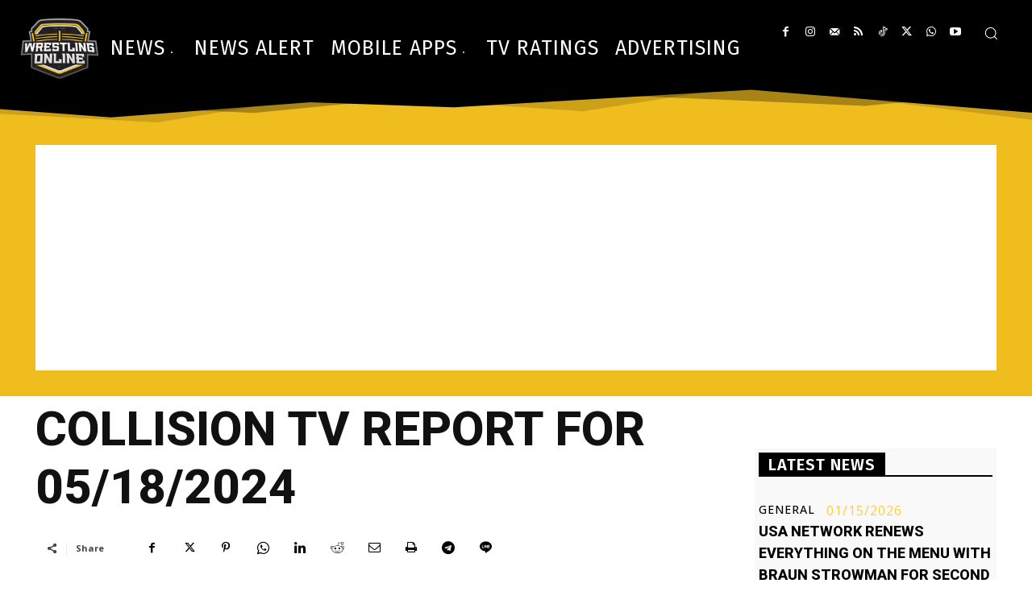

--- FILE ---
content_type: text/html; charset=utf-8
request_url: https://www.google.com/recaptcha/api2/aframe
body_size: 265
content:
<!DOCTYPE HTML><html><head><meta http-equiv="content-type" content="text/html; charset=UTF-8"></head><body><script nonce="i6F8nxoR8CixujUEkPEo7g">/** Anti-fraud and anti-abuse applications only. See google.com/recaptcha */ try{var clients={'sodar':'https://pagead2.googlesyndication.com/pagead/sodar?'};window.addEventListener("message",function(a){try{if(a.source===window.parent){var b=JSON.parse(a.data);var c=clients[b['id']];if(c){var d=document.createElement('img');d.src=c+b['params']+'&rc='+(localStorage.getItem("rc::a")?sessionStorage.getItem("rc::b"):"");window.document.body.appendChild(d);sessionStorage.setItem("rc::e",parseInt(sessionStorage.getItem("rc::e")||0)+1);localStorage.setItem("rc::h",'1768604321767');}}}catch(b){}});window.parent.postMessage("_grecaptcha_ready", "*");}catch(b){}</script></body></html>